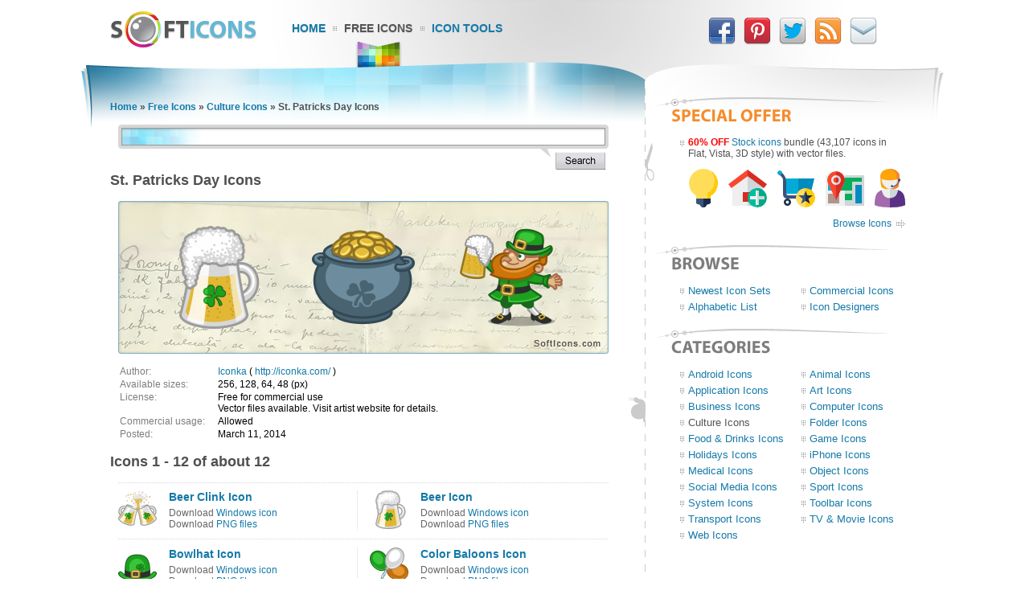

--- FILE ---
content_type: text/html; charset=UTF-8
request_url: https://www.softicons.com/culture-icons/st-patricks-day-icons-by-iconka
body_size: 3634
content:
<!DOCTYPE HTML PUBLIC "-//W3C//DTD HTML 4.01//EN" "http://www.w3.org/TR/html4/strict.dtd">
<html>
<head>
<meta name="description" content="Download St. Patricks Day Icons by Iconka (256x256, 128x128, 64x64, 48x48)" />
<meta name="keywords" content="St. Patricks Day Icons, Culture Icons, free icon set, icon collection, 256x256, 128x128, 64x64, 48x48" />
<title>St. Patricks Day Icons - Culture Icons - SoftIcons.com</title>
<base href="https://www.softicons.com/" />
<link rel="shortcut icon" href="/favicon.ico" type="image/x-icon" />
<link rel="icon" href="/assets/templates/softicons/images4/logo32px.png" sizes="32x32" />
<link rel="apple-touch-icon" href="/assets/templates/softicons/images4/logo114px.png" type="image/png" />
<link rel="search" type="application/opensearchdescription+xml" title="SoftIcons" href="https://www.softicons.com/searchplugin.xml">
<meta http-equiv="Content-Type" content="text/html; charset=UTF-8" />
<meta name="google-site-verification" content="jfTpiH90-fF00iFvS1XjnjgLqBGYJArxj70Y6opg8uI" />
<link rel="alternate" type="application/rss+xml" title="SoftIcons.com - Latest Icon Sets" href="https://feeds.feedburner.com/SoftIcons" >
<link rel="stylesheet" type="text/css" href="/assets/templates/softicons/info4_3.css">

<script src="https://ajax.googleapis.com/ajax/libs/jquery/1.4.2/jquery.min.js"></script>

<script async src="https://www.googletagmanager.com/gtag/js?id=G-GLLJNSXPQ0"></script>
<script>
  window.dataLayer = window.dataLayer || [];
  function gtag(){dataLayer.push(arguments);}
  gtag('js', new Date());

  gtag('config', 'G-GLLJNSXPQ0');
</script>

</head>
<body>
<script type="text/javascript" src="/assets/templates/softicons/tools.js"></script>

<table class="container" cellpadding="0" cellspacing="0" border="0" align="center" height="100%">
<thead>
  <tr>
    <td class="top_left">&nbsp;</td>
    <td class="top" colspan="3" valign="top">
      <div class="top">
      <div id="logo"><a href="https://www.softicons.com/" title="SoftIcons.com"><img width="182" height="46" src="/assets/templates/softicons/images4/logo.png" border="0" alt="Icon Sets - SoftIcons.com"></a></div>
            
    <div id="main_menu"><div id="main_menu1"><a href="https://www.softicons.com/" class="main_menu" alt="Free Icon Sets, Social Media Icons, Web Icons, Toolbar Icons, Icon Tools">Home</a></div>
<div id="main_menu2_active"><a href="/free-icons" class="main_menu_active" alt="Free Icons">Free Icons</a></div>
<div id="main_menu3"><a href="/icon-tools" class="main_menu" alt="Online Icon Tools">Icon Tools</a></div>
</div>
            
<div id="twitter">
<a target=_blank rel="nofollow" title="Facebook" href="https://www.facebook.com/SoftIcons"><img border="0" hspace="3" width="34" height="35" src="/assets/templates/softicons/images4/facebook.png"></a>
<a target=_blank rel="nofollow" title="Follow Us on Pinterest" href="https://pinterest.com/softicons/"><img border="0" hspace="3" width="34" height="35" src="/assets/templates/softicons/images4/pinterest.png"></a>
<a target=_blank rel="nofollow" title="Follow Us on Twitter" href="https://twitter.com/SoftIcons"><img border="0" hspace="3" width="34" height="35" src="/assets/templates/softicons/images4/twitter.png"></a>
<a target=_blank rel="nofollow" title="RSS" href="https://feeds.feedburner.com/SoftIcons"><img border="0" hspace="3" width="34" height="35" src="/assets/templates/softicons/images4/rss.png"></a>
<a  title="Contacts" href="/contacts"><img border="0" hspace="3" width="34" height="35" src="/assets/templates/softicons/images4/email.png"></a>
</div>

      </div>
    </td>
    <td class="top_right">&nbsp;</td>
  </tr>
</thead>
<tfoot>
  <tr>
    <td class="footer_back_left">&nbsp;</td>
    <td class="footer_left">
      <a href="/submit-icons">Submit Icons</a><span class="bottom_menu"></span><a href="/contacts">Contact Us</a><span class="bottom_menu"></span><a href="/advertise">Advertise</a><span class="bottom_menu"></span><a href="/privacy-policy">Privacy Policy</a>
    </td>
    <td class="footer_middle"><span class="bottom_middle">&nbsp;</span></td>
    <td class="footer_right">
      <span class="copyright">&copy; 2010-2024 <a href="https://www.softicons.com/">SoftIcons.com</a></span>
    </td>
    <td class="footer_back_right">&nbsp;</td>
  </tr>        
</tfoot>
<tbody>
  <tr>
    <td class="left_back">&nbsp;</td>
    <td class="content" valign="top"><div id="breadcrumbs"><span class="B_crumbBox"><span class="B_firstCrumb"><a class="B_homeCrumb" href="/" title="Latest Icon Sets">Home</a></span> &raquo; <a class="B_crumb" href="/free-icons" title="Free Icons">Free Icons</a> &raquo; <a class="B_crumb" href="/culture-icons" title="Culture Icons">Culture Icons</a> &raquo; <span class="B_lastCrumb"><span class="B_currentCrumb">St. Patricks Day Icons</span></span></span></div>
        <div id="lsearch">
        <div id="lsearch_form">
        	<form id="search"  action="/search" method="get">
        	<div class="lsearch_input"><input type="text" class="lsearch" name="search"></div>
        	<div class="lsearch_options">&nbsp;</div>
                <div class="lsearch_button"> 
        	  <input type="image" src="/assets/templates/softicons/images4/button_search.png" class="lsearch_button">
                </div>
        	</form>
       </div>            
       </div> 	


<div id="content">
<h1>St. Patricks Day Icons</h1>

<div class="preview_icons"><img width="610" height="190" src="https://files.softicons.com/download/culture-icons/st-patricks-day-icons-by-iconka/preview.png" border="0" alt="St. Patricks Day Icons"></div>
<div id="about_collection">
<table class="collection_desc" cellspacing="2" cellpadding="0">
<tr>
  <td class="desc_title">Author:</td> <td><a href="/designers/iconka" title="Icon sets by Iconka">Iconka</a> ( <a href="http://iconka.com/" target="_blank">http://iconka.com/</a> )</td>
<tr>
  <td class="desc_title">Available sizes:</td> <td>256, 128, 64, 48 (px)</td>
<tr>
  <td class="desc_title">License:</td>
  <td>Free for commercial use 
  
  <br>Vector files available. Visit artist website for details.
  
<tr>
  <td class="desc_title"><nobr>Commercial usage:&nbsp;&nbsp;</nobr></td> <td>Allowed</td>
<tr>
  <td class="desc_title">Posted:</td> <td>March 11, 2014</td>
</table>

</div><h2>Icons 1 - 12 of about 12</h2><table class="icon_img_text" cellpadding="0" cellspacing="0"><tr>
<td class="icon_logo">
    <a href="/culture-icons/st-patricks-day-icons-by-iconka/beer-clink-icon"><img src="https://files.softicons.com/download/culture-icons/st-patricks-day-icons-by-iconka/png/48x48/beer_clink.png" width="48" height="48" border="0" alt="Beer Clink Icon" title="Beer Clink Icon"></a></td>

<td class="icon_info">
<div>
    <p class="icon_name3"><a href="/culture-icons/st-patricks-day-icons-by-iconka/beer-clink-icon">Beer Clink Icon</a></p>
    <p class="icon_name2">Download <a href="https://files.softicons.com/download/culture-icons/st-patricks-day-icons-by-iconka/ico/beer_clink.ico" alt="Beer Clink Icon">Windows icon</a></p>
    <p class="icon_name2">Download <a href="/culture-icons/st-patricks-day-icons-by-iconka/beer-clink-icon" alt="Beer Clink Icon">PNG files</a></p>
</div></td><td class="icon_logo">
    <a href="/culture-icons/st-patricks-day-icons-by-iconka/beer-icon"><img src="https://files.softicons.com/download/culture-icons/st-patricks-day-icons-by-iconka/png/48x48/beer.png" width="48" height="48" border="0" alt="Beer Icon" title="Beer Icon"></a></td>

<td class="icon_info_alt">
<div>
    <p class="icon_name3"><a href="/culture-icons/st-patricks-day-icons-by-iconka/beer-icon">Beer Icon</a></p>
    <p class="icon_name2">Download <a href="https://files.softicons.com/download/culture-icons/st-patricks-day-icons-by-iconka/ico/beer.ico" alt="Beer Icon">Windows icon</a></p>
    <p class="icon_name2">Download <a href="/culture-icons/st-patricks-day-icons-by-iconka/beer-icon" alt="Beer Icon">PNG files</a></p>
</div></td><tr>
<td class="icon_logo">
    <a href="/culture-icons/st-patricks-day-icons-by-iconka/bowlhat-icon"><img src="https://files.softicons.com/download/culture-icons/st-patricks-day-icons-by-iconka/png/48x48/bowlhat.png" width="48" height="48" border="0" alt="Bowlhat Icon" title="Bowlhat Icon"></a></td>

<td class="icon_info">
<div>
    <p class="icon_name3"><a href="/culture-icons/st-patricks-day-icons-by-iconka/bowlhat-icon">Bowlhat Icon</a></p>
    <p class="icon_name2">Download <a href="https://files.softicons.com/download/culture-icons/st-patricks-day-icons-by-iconka/ico/bowlhat.ico" alt="Bowlhat Icon">Windows icon</a></p>
    <p class="icon_name2">Download <a href="/culture-icons/st-patricks-day-icons-by-iconka/bowlhat-icon" alt="Bowlhat Icon">PNG files</a></p>
</div></td><td class="icon_logo">
    <a href="/culture-icons/st-patricks-day-icons-by-iconka/color-baloons-icon"><img src="https://files.softicons.com/download/culture-icons/st-patricks-day-icons-by-iconka/png/48x48/color_baloons.png" width="48" height="48" border="0" alt="Color Baloons Icon" title="Color Baloons Icon"></a></td>

<td class="icon_info_alt">
<div>
    <p class="icon_name3"><a href="/culture-icons/st-patricks-day-icons-by-iconka/color-baloons-icon">Color Baloons Icon</a></p>
    <p class="icon_name2">Download <a href="https://files.softicons.com/download/culture-icons/st-patricks-day-icons-by-iconka/ico/color_baloons.ico" alt="Color Baloons Icon">Windows icon</a></p>
    <p class="icon_name2">Download <a href="/culture-icons/st-patricks-day-icons-by-iconka/color-baloons-icon" alt="Color Baloons Icon">PNG files</a></p>
</div></td><tr>
<td class="icon_logo">
    <a href="/culture-icons/st-patricks-day-icons-by-iconka/flag-icon"><img src="https://files.softicons.com/download/culture-icons/st-patricks-day-icons-by-iconka/png/48x48/flag.png" width="48" height="48" border="0" alt="Flag Icon" title="Flag Icon"></a></td>

<td class="icon_info">
<div>
    <p class="icon_name3"><a href="/culture-icons/st-patricks-day-icons-by-iconka/flag-icon">Flag Icon</a></p>
    <p class="icon_name2">Download <a href="https://files.softicons.com/download/culture-icons/st-patricks-day-icons-by-iconka/ico/flag.ico" alt="Flag Icon">Windows icon</a></p>
    <p class="icon_name2">Download <a href="/culture-icons/st-patricks-day-icons-by-iconka/flag-icon" alt="Flag Icon">PNG files</a></p>
</div></td><td class="icon_logo">
    <a href="/culture-icons/st-patricks-day-icons-by-iconka/green-baloons-icon"><img src="https://files.softicons.com/download/culture-icons/st-patricks-day-icons-by-iconka/png/48x48/green_baloons.png" width="48" height="48" border="0" alt="Green Baloons Icon" title="Green Baloons Icon"></a></td>

<td class="icon_info_alt">
<div>
    <p class="icon_name3"><a href="/culture-icons/st-patricks-day-icons-by-iconka/green-baloons-icon">Green Baloons Icon</a></p>
    <p class="icon_name2">Download <a href="https://files.softicons.com/download/culture-icons/st-patricks-day-icons-by-iconka/ico/green_baloons.ico" alt="Green Baloons Icon">Windows icon</a></p>
    <p class="icon_name2">Download <a href="/culture-icons/st-patricks-day-icons-by-iconka/green-baloons-icon" alt="Green Baloons Icon">PNG files</a></p>
</div></td><tr>
<td class="icon_logo">
    <a href="/culture-icons/st-patricks-day-icons-by-iconka/leprechaun-drunk-icon"><img src="https://files.softicons.com/download/culture-icons/st-patricks-day-icons-by-iconka/png/48x48/leprechaun_drunk.png" width="48" height="48" border="0" alt="Leprechaun Drunk Icon" title="Leprechaun Drunk Icon"></a></td>

<td class="icon_info">
<div>
    <p class="icon_name3"><a href="/culture-icons/st-patricks-day-icons-by-iconka/leprechaun-drunk-icon">Leprechaun Drunk Icon</a></p>
    <p class="icon_name2">Download <a href="https://files.softicons.com/download/culture-icons/st-patricks-day-icons-by-iconka/ico/leprechaun_drunk.ico" alt="Leprechaun Drunk Icon">Windows icon</a></p>
    <p class="icon_name2">Download <a href="/culture-icons/st-patricks-day-icons-by-iconka/leprechaun-drunk-icon" alt="Leprechaun Drunk Icon">PNG files</a></p>
</div></td><td class="icon_logo">
    <a href="/culture-icons/st-patricks-day-icons-by-iconka/leprechaun-icon"><img src="https://files.softicons.com/download/culture-icons/st-patricks-day-icons-by-iconka/png/48x48/leprechaun.png" width="48" height="48" border="0" alt="Leprechaun Icon" title="Leprechaun Icon"></a></td>

<td class="icon_info_alt">
<div>
    <p class="icon_name3"><a href="/culture-icons/st-patricks-day-icons-by-iconka/leprechaun-icon">Leprechaun Icon</a></p>
    <p class="icon_name2">Download <a href="https://files.softicons.com/download/culture-icons/st-patricks-day-icons-by-iconka/ico/leprechaun.ico" alt="Leprechaun Icon">Windows icon</a></p>
    <p class="icon_name2">Download <a href="/culture-icons/st-patricks-day-icons-by-iconka/leprechaun-icon" alt="Leprechaun Icon">PNG files</a></p>
</div></td><tr>
<td class="icon_logo">
    <a href="/culture-icons/st-patricks-day-icons-by-iconka/lucky-shamrock-icon"><img src="https://files.softicons.com/download/culture-icons/st-patricks-day-icons-by-iconka/png/48x48/lucky_shamrock.png" width="48" height="48" border="0" alt="Lucky Shamrock Icon" title="Lucky Shamrock Icon"></a></td>

<td class="icon_info">
<div>
    <p class="icon_name3"><a href="/culture-icons/st-patricks-day-icons-by-iconka/lucky-shamrock-icon">Lucky Shamrock Icon</a></p>
    <p class="icon_name2">Download <a href="https://files.softicons.com/download/culture-icons/st-patricks-day-icons-by-iconka/ico/lucky_shamrock.ico" alt="Lucky Shamrock Icon">Windows icon</a></p>
    <p class="icon_name2">Download <a href="/culture-icons/st-patricks-day-icons-by-iconka/lucky-shamrock-icon" alt="Lucky Shamrock Icon">PNG files</a></p>
</div></td><td class="icon_logo">
    <a href="/culture-icons/st-patricks-day-icons-by-iconka/pot-of-gold-icon"><img src="https://files.softicons.com/download/culture-icons/st-patricks-day-icons-by-iconka/png/48x48/pot_of_gold.png" width="48" height="48" border="0" alt="Pot of Gold Icon" title="Pot of Gold Icon"></a></td>

<td class="icon_info_alt">
<div>
    <p class="icon_name3"><a href="/culture-icons/st-patricks-day-icons-by-iconka/pot-of-gold-icon">Pot of Gold Icon</a></p>
    <p class="icon_name2">Download <a href="https://files.softicons.com/download/culture-icons/st-patricks-day-icons-by-iconka/ico/pot_of_gold.ico" alt="Pot of Gold Icon">Windows icon</a></p>
    <p class="icon_name2">Download <a href="/culture-icons/st-patricks-day-icons-by-iconka/pot-of-gold-icon" alt="Pot of Gold Icon">PNG files</a></p>
</div></td><tr>
<td class="icon_logo">
    <a href="/culture-icons/st-patricks-day-icons-by-iconka/shamrock-icon"><img src="https://files.softicons.com/download/culture-icons/st-patricks-day-icons-by-iconka/png/48x48/shamrock.png" width="48" height="48" border="0" alt="Shamrock Icon" title="Shamrock Icon"></a></td>

<td class="icon_info">
<div>
    <p class="icon_name3"><a href="/culture-icons/st-patricks-day-icons-by-iconka/shamrock-icon">Shamrock Icon</a></p>
    <p class="icon_name2">Download <a href="https://files.softicons.com/download/culture-icons/st-patricks-day-icons-by-iconka/ico/shamrock.ico" alt="Shamrock Icon">Windows icon</a></p>
    <p class="icon_name2">Download <a href="/culture-icons/st-patricks-day-icons-by-iconka/shamrock-icon" alt="Shamrock Icon">PNG files</a></p>
</div></td><td class="icon_logo">
    <a href="/culture-icons/st-patricks-day-icons-by-iconka/tophat-icon"><img src="https://files.softicons.com/download/culture-icons/st-patricks-day-icons-by-iconka/png/48x48/tophat.png" width="48" height="48" border="0" alt="Tophat Icon" title="Tophat Icon"></a></td>

<td class="icon_info_alt">
<div>
    <p class="icon_name3"><a href="/culture-icons/st-patricks-day-icons-by-iconka/tophat-icon">Tophat Icon</a></p>
    <p class="icon_name2">Download <a href="https://files.softicons.com/download/culture-icons/st-patricks-day-icons-by-iconka/ico/tophat.ico" alt="Tophat Icon">Windows icon</a></p>
    <p class="icon_name2">Download <a href="/culture-icons/st-patricks-day-icons-by-iconka/tophat-icon" alt="Tophat Icon">PNG files</a></p>
</div></td></table><h2>Download Icon Set</h2><table cellpadding="0" cellspacing="0" border="0">
<tr>
<td class="os_logo">
<img src="/assets/templates/softicons/images4/winlogo.png" border="0" alt="St. Patricks Day Icons for windows" width="16" height="16">
</td>
<td class="icon_set_link">
<a onClick="suggestShare(); return true;" href="https://files.softicons.com/download/culture-icons/st-patricks-day-icons-by-iconka/st-patricks-day-icons-by-iconka.zip">st-patricks-day-icons-by-iconka.zip</a> (Windows ICO files, PNG files)
</td>
</tr>
<tr style="padding-top: 10px">
<td class="os_logo">
<img src="/assets/templates/softicons/images4/maclogo.png" border="0" alt="St. Patricks Day Icons for Mac OS" width="16" height="16">
</td>
<td class="icon_set_link">
not available (Mac ICNS files)
</td>
</tr>
</table>
<br>
<br>

<!--show_bottom_2-->

</div>
      </td>
      <td class="middle" valign="top">
        <div id="middle_top"></div>
      </td>
      <td class="right" valign="top" align="left">

        <div class="right_sticky"><div class="right_title"><img width="289" height="31" src="/assets/templates/softicons/images4/header_right_soffers.png" border="0"></div><div class="right_offers"><div class="right_block"><b class="red">60% OFF</b> <a target=_blank href="https://www.awicons.com/stock-icons/?discount=softicons">Stock icons</a> bundle (43,107 icons in Flat, Vista, 3D style) with vector files.<br><center><a target=_blank href="https://www.awicons.com/stock-icons/?discount=softicons"><img style="padding: 7px 0 0" height="60" src="/assets/templates/softicons/images4/ext_offer_icons.gif" border="0"></a></center><div style="padding: 3px 0 0px 0; text-align: right;"><a target=_blank class="ditto_next_link" href="https://www.awicons.com/stock-icons/?discount=softicons">Browse Icons</a></div></div></div>
       
        <div id="browse_menu_title"><a href="/free-icons"><img width="289" height="31" src="/assets/templates/softicons/images4/header_browse.png" border="0"></a></div>
        <div id="browse_menu"><div class="right1"><a class="right1" href="/free-icons" title="Newest Icon Sets">Newest Icon Sets</a></div><div class="right1"><a class="right1" href="/commercial-icons" title="Commercial Icons">Commercial Icons</a></div><div class="right1"><a class="right1" href="/alphabetic-list" title="Alphabetic List">Alphabetic List</a></div><div class="right1"><a class="right1" href="/designers" title="Icon Designers">Icon Designers</a></div></div>
</div>

        <div><a href="/free-icons"><img width="289" height="31" src="/assets/templates/softicons/images4/header_right_menu.png" border="0"></a></div>
        <div id="right_menu"><div  class="right1"><a href="/android-icons"  class="right1" alt="Android Icons">Android Icons</a></div>
<div  class="right1"><a href="/animal-icons"  class="right1" alt="Animal Icons">Animal Icons</a></div>
<div  class="right1"><a href="/application-icons"  class="right1" alt="Application Icons">Application Icons</a></div>
<div  class="right1"><a href="/art-icons"  class="right1" alt="Art Icons">Art Icons</a></div>
<div  class="right1"><a href="/business-icons"  class="right1" alt="Business Icons">Business Icons</a></div>
<div  class="right1"><a href="/computer-icons"  class="right1" alt="Computer Icons">Computer Icons</a></div>
<div  class="right1 _active"><a href="/culture-icons"  class="right1 _active" alt="Culture Icons">Culture Icons</a></div>
<div  class="right1"><a href="/folder-icons"  class="right1" alt="Folder Icons">Folder Icons</a></div>
<div  class="right1"><a href="/food-drinks-icons"  class="right1" alt="Food &amp; Drinks Icons">Food &amp; Drinks Icons</a></div>
<div  class="right1"><a href="/game-icons"  class="right1" alt="Game Icons">Game Icons</a></div>
<div  class="right1"><a href="/holidays-icons"  class="right1" alt="Holidays Icons">Holidays Icons</a></div>
<div  class="right1"><a href="/iphone-icons"  class="right1" alt="iPhone Icons">iPhone Icons</a></div>
<div  class="right1"><a href="/medical-icons"  class="right1" alt="Medical Icons">Medical Icons</a></div>
<div  class="right1"><a href="/object-icons"  class="right1" alt="Object Icons">Object Icons</a></div>
<div  class="right1"><a href="/social-media-icons"  class="right1" alt="Social Media Icons">Social Media Icons</a></div>
<div  class="right1"><a href="/sport-icons"  class="right1" alt="Sport Icons">Sport Icons</a></div>
<div  class="right1"><a href="/system-icons"  class="right1" alt="System Icons">System Icons</a></div>
<div  class="right1"><a href="/toolbar-icons"  class="right1" alt="Toolbar Icons">Toolbar Icons</a></div>
<div  class="right1"><a href="/transport-icons"  class="right1" alt="Transport Icons">Transport Icons</a></div>
<div  class="right1"><a href="/tv-movie-icons"  class="right1" alt="TV &amp; Movie Icons">TV &amp; Movie Icons</a></div>
<div  class="right1"><a href="/web-icons"  class="right1" alt="Web Icons">Web Icons</a></div>
</div>
        
    </td>
    <td class="right_back">&nbsp;</td>
  </tr>
</tbody>

</table>
<!-- cache 0.0092 s 0 0.0005 s -->
</body>
</html>
